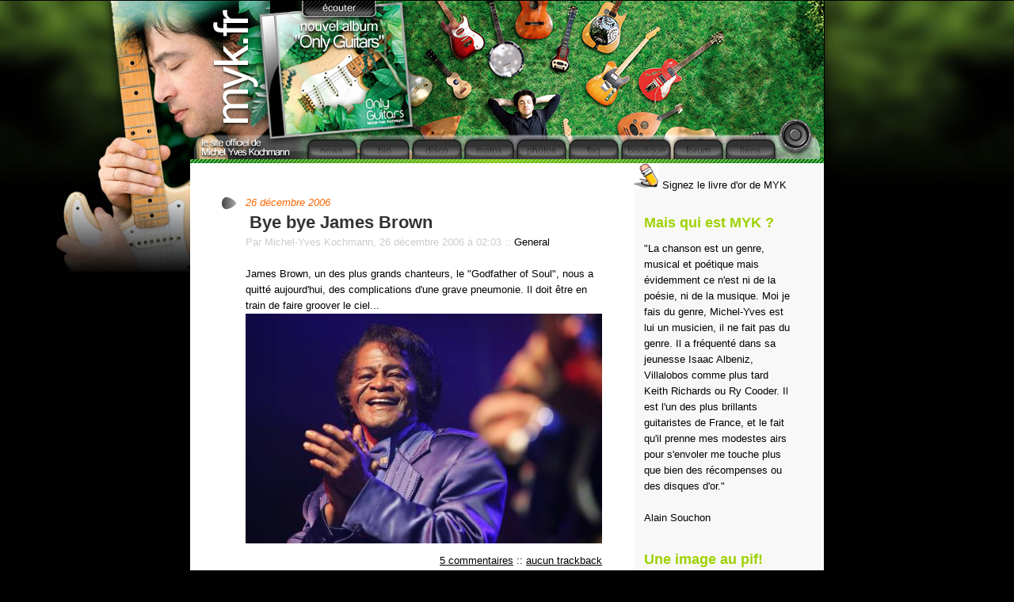

--- FILE ---
content_type: text/html; charset=UTF-8
request_url: http://www.myk.fr/news/index.php/?2006/12/26
body_size: 29140
content:

<!DOCTYPE html PUBLIC "-//W3C//DTD HTML 4.01 Transitional//EN"
"http://www.w3.org/TR/html4/loose.dtd">
<html xmlns="http://www.w3.org/1999/xhtml" xml:lang="fr"
lang="fr">
<head>
	
	<meta name="MSSmartTagsPreventParsing" content="TRUE" />
	<link rel="section" href="/news/index.php/?Les-enfoires" title="Les Enfoirés" />
<link rel="section" href="/news/index.php/?La-nouvelle-star" title="La Nouvelle Star" />
<link rel="section" href="/news/index.php/?General" title="General" />
<link rel="section" href="/news/index.php/?Disques" title="Disques" />
<link rel="section" href="/news/index.php/?Spectacles" title="Spectacles" />
<link rel="section" href="/news/index.php/?Radio-et-tele" title="Radio et Télé" />
<link rel="section" href="/news/index.php/?Le-site" title="Le site" />
<link rel="section" href="/news/index.php/?Matos" title="Matos" />
<link rel="section" href="/news/index.php/?Humeur" title="Humeur" />
<link rel="section" href="/news/index.php/?On-the-road" title="On the road" />
<link rel="section" href="/news/index.php/?Michel_yves_kochmann_only_guitars" title="Only Guitars" />
<link rel="archive" href="/news/index.php/?2013/04" title="avril 2013" />
<link rel="archive" href="/news/index.php/?2012/11" title="novembre 2012" />
<link rel="archive" href="/news/index.php/?2012/09" title="septembre 2012" />
<link rel="archive" href="/news/index.php/?2012/06" title="juin 2012" />
<link rel="archive" href="/news/index.php/?2012/05" title="mai 2012" />
<link rel="archive" href="/news/index.php/?2012/04" title="avril 2012" />
<link rel="archive" href="/news/index.php/?2012/02" title="février 2012" />
<link rel="archive" href="/news/index.php/?2011/11" title="novembre 2011" />
<link rel="archive" href="/news/index.php/?2011/10" title="octobre 2011" />
<link rel="archive" href="/news/index.php/?2011/09" title="septembre 2011" />
<link rel="archive" href="/news/index.php/?2011/08" title="août 2011" />
<link rel="archive" href="/news/index.php/?2011/07" title="juillet 2011" />
<link rel="archive" href="/news/index.php/?2011/06" title="juin 2011" />
<link rel="archive" href="/news/index.php/?2011/05" title="mai 2011" />
<link rel="archive" href="/news/index.php/?2011/04" title="avril 2011" />
<link rel="archive" href="/news/index.php/?2011/03" title="mars 2011" />
<link rel="archive" href="/news/index.php/?2011/02" title="février 2011" />
<link rel="archive" href="/news/index.php/?2011/01" title="janvier 2011" />
<link rel="archive" href="/news/index.php/?2010/11" title="novembre 2010" />
<link rel="archive" href="/news/index.php/?2010/10" title="octobre 2010" />
<link rel="archive" href="/news/index.php/?2010/09" title="septembre 2010" />
<link rel="archive" href="/news/index.php/?2010/08" title="août 2010" />
<link rel="archive" href="/news/index.php/?2010/07" title="juillet 2010" />
<link rel="archive" href="/news/index.php/?2010/06" title="juin 2010" />
<link rel="archive" href="/news/index.php/?2010/05" title="mai 2010" />
<link rel="archive" href="/news/index.php/?2010/04" title="avril 2010" />
<link rel="archive" href="/news/index.php/?2010/03" title="mars 2010" />
<link rel="archive" href="/news/index.php/?2010/01" title="janvier 2010" />
<link rel="archive" href="/news/index.php/?2009/11" title="novembre 2009" />
<link rel="archive" href="/news/index.php/?2009/10" title="octobre 2009" />
<link rel="archive" href="/news/index.php/?2009/09" title="septembre 2009" />
<link rel="archive" href="/news/index.php/?2009/08" title="août 2009" />
<link rel="archive" href="/news/index.php/?2009/07" title="juillet 2009" />
<link rel="archive" href="/news/index.php/?2009/06" title="juin 2009" />
<link rel="archive" href="/news/index.php/?2009/05" title="mai 2009" />
<link rel="archive" href="/news/index.php/?2009/04" title="avril 2009" />
<link rel="archive" href="/news/index.php/?2009/03" title="mars 2009" />
<link rel="archive" href="/news/index.php/?2009/02" title="février 2009" />
<link rel="archive" href="/news/index.php/?2009/01" title="janvier 2009" />
<link rel="archive" href="/news/index.php/?2008/12" title="décembre 2008" />
<link rel="archive" href="/news/index.php/?2008/11" title="novembre 2008" />
<link rel="archive" href="/news/index.php/?2008/10" title="octobre 2008" />
<link rel="archive" href="/news/index.php/?2008/09" title="septembre 2008" />
<link rel="archive" href="/news/index.php/?2008/08" title="août 2008" />
<link rel="archive" href="/news/index.php/?2008/07" title="juillet 2008" />
<link rel="archive" href="/news/index.php/?2008/06" title="juin 2008" />
<link rel="archive" href="/news/index.php/?2008/05" title="mai 2008" />
<link rel="archive" href="/news/index.php/?2008/04" title="avril 2008" />
<link rel="archive" href="/news/index.php/?2008/03" title="mars 2008" />
<link rel="archive" href="/news/index.php/?2008/02" title="février 2008" />
<link rel="archive" href="/news/index.php/?2008/01" title="janvier 2008" />
<link rel="archive" href="/news/index.php/?2007/12" title="décembre 2007" />
<link rel="archive" href="/news/index.php/?2007/11" title="novembre 2007" />
<link rel="archive" href="/news/index.php/?2007/10" title="octobre 2007" />
<link rel="archive" href="/news/index.php/?2007/09" title="septembre 2007" />
<link rel="archive" href="/news/index.php/?2007/08" title="août 2007" />
<link rel="archive" href="/news/index.php/?2007/07" title="juillet 2007" />
<link rel="archive" href="/news/index.php/?2007/06" title="juin 2007" />
<link rel="archive" href="/news/index.php/?2007/05" title="mai 2007" />
<link rel="archive" href="/news/index.php/?2007/04" title="avril 2007" />
<link rel="archive" href="/news/index.php/?2007/03" title="mars 2007" />
<link rel="archive" href="/news/index.php/?2007/02" title="février 2007" />
<link rel="archive" href="/news/index.php/?2007/01" title="janvier 2007" />
<link rel="archive" href="/news/index.php/?2006/12" title="décembre 2006" />
<link rel="archive" href="/news/index.php/?2006/11" title="novembre 2006" />
<link rel="archive" href="/news/index.php/?2006/10" title="octobre 2006" />
<link rel="archive" href="/news/index.php/?2006/09" title="septembre 2006" />
<link rel="archive" href="/news/index.php/?2006/08" title="août 2006" />
<link rel="archive" href="/news/index.php/?2006/07" title="juillet 2006" />
<link rel="archive" href="/news/index.php/?2006/06" title="juin 2006" />
<link rel="archive" href="/news/index.php/?2006/05" title="mai 2006" />
<link rel="archive" href="/news/index.php/?2006/04" title="avril 2006" />
<link rel="archive" href="/news/index.php/?2006/03" title="mars 2006" />
<link rel="archive" href="/news/index.php/?2006/02" title="février 2006" />
<link rel="archive" href="/news/index.php/?2006/01" title="janvier 2006" />
<link rel="archive" href="/news/index.php/?2005/12" title="décembre 2005" />
<link rel="archive" href="/news/index.php/?2005/11" title="novembre 2005" />
<link rel="archive" href="/news/index.php/?2005/10" title="octobre 2005" />
<link rel="archive" href="/news/index.php/?2005/09" title="septembre 2005" />
	<link rel="alternate" type="application/rss+xml" title="RSS" href="/news/rss.php" />
	<link rel="alternate" type="application/xml" title="Atom" href="/news/atom.php" />
	<meta name="DC.title" content="Le site internet de MYK : Michel-Yves Kochmann Guitariste avec La nouvelle Star de M6" />
	<title>Le site internet de MYK : Michel-Yves Kochmann Guitariste avec La nouvelle Star de M6</title>
	
	<link rel="stylesheet" type="text/css" href="/news/themes/default/style.css" media="screen" />
<link rel="stylesheet" type="text/css" href="/news/share/gallery/themes/default/gallery.css" media="screen" />
		
	<script language="JavaScript">
<!--
function MM_findObj(n, d) { //v4.01
  var p,i,x;  if(!d) d=document; if((p=n.indexOf("?"))>0&&parent.frames.length) {
    d=parent.frames[n.substring(p+1)].document; n=n.substring(0,p);}
  if(!(x=d[n])&&d.all) x=d.all[n]; for (i=0;!x&&i<d.forms.length;i++) x=d.forms[i][n];
  for(i=0;!x&&d.layers&&i<d.layers.length;i++) x=MM_findObj(n,d.layers[i].document);
  if(!x && d.getElementById) x=d.getElementById(n); return x;
}
function MM_swapImage() { //v3.0
  var i,j=0,x,a=MM_swapImage.arguments; document.MM_sr=new Array; for(i=0;i<(a.length-2);i+=3)
   if ((x=MM_findObj(a[i]))!=null){document.MM_sr[j++]=x; if(!x.oSrc) x.oSrc=x.src; x.src=a[i+2];}
}
function MM_swapImgRestore() { //v3.0
  var i,x,a=document.MM_sr; for(i=0;a&&i<a.length&&(x=a[i])&&x.oSrc;i++) x.src=x.oSrc;
}

function MM_preloadImages() { //v3.0
 var d=document; if(d.images){ if(!d.MM_p) d.MM_p=new Array();
   var i,j=d.MM_p.length,a=MM_preloadImages.arguments; for(i=0; i<a.length; i++)
   if (a[i].indexOf("#")!=0){ d.MM_p[j]=new Image; d.MM_p[j++].src=a[i];}}
}

//-->
</script>
	
	
<style type="text/css">
<!--
body {
	background-image: url(../../../menu/images/back.jpg);
	background-repeat: repeat-x;
}
.style1 {color: #FFFFFF}
-->
</style>

</head>


<body bgcolor="#000000" onLoad="MM_preloadImages('../menu/images/ecouter_f2.jpg','../menu/images/jukebox_f2.jpg','../menu/images/news_f2.jpg','../menu/images/bio_f2.jpg','../menu/images/disco_f2.jpg','../menu/images/matos_f2.jpg','../menu/images/photos_f2.jpg','../menu/images/faq_f2.jpg','../menu/images/boutique_f2.jpg','../menu/images/forum_f2.jpg','../menu/images/liens_f2.jpg');">
<table width="800" border="0" align="center" cellpadding="0" cellspacing="0" bgcolor="#000000">
<!-- fwtable fwsrc="Sans titre-6.png" fwpage="Page 1" fwbase="test.jpg" fwstyle="Dreamweaver" fwdocid = "1212563038" fwnested="0" -->
  <tr>
   <td><img src="../menu/images/spacer.gif" width="87" height="1" border="0" alt="" /></td>
   <td><img src="../menu/images/spacer.gif" width="49" height="1" border="0" alt="" /></td>
   <td><img src="../menu/images/spacer.gif" width="9" height="1" border="0" alt="" /></td>
   <td><img src="../menu/images/spacer.gif" width="67" height="1" border="0" alt="" /></td>
   <td><img src="../menu/images/spacer.gif" width="27" height="1" border="0" alt="" /></td>
   <td><img src="../menu/images/spacer.gif" width="39" height="1" border="0" alt="" /></td>
   <td><img src="../menu/images/spacer.gif" width="66" height="1" border="0" alt="" /></td>
   <td><img src="../menu/images/spacer.gif" width="66" height="1" border="0" alt="" /></td>
   <td><img src="../menu/images/spacer.gif" width="66" height="1" border="0" alt="" /></td>
   <td><img src="../menu/images/spacer.gif" width="66" height="1" border="0" alt="" /></td>
   <td><img src="../menu/images/spacer.gif" width="66" height="1" border="0" alt="" /></td>
   <td><img src="../menu/images/spacer.gif" width="66" height="1" border="0" alt="" /></td>
   <td><img src="../menu/images/spacer.gif" width="67" height="1" border="0" alt="" /></td>
   <td><img src="../menu/images/spacer.gif" width="59" height="1" border="0" alt="" /></td>
   <td><img src="../menu/images/spacer.gif" width="1" height="1" border="0" alt="" /></td>
  </tr>

  <tr>
   <td rowspan="4"><a href="http://www.myk.fr/news" target="_self"><img name="mykfr" src="../menu/images/myk.fr.jpg" width="87" height="205" border="0" id="mykfr" alt="myk.fr : le site de Michel Yves Kochmann" /></a></td>
   <td><img name="test_r1_c4" src="../menu/images/test_r1_c4.jpg" width="49" height="28" border="0" id="test_r1_c4" alt="myk.fr : le site de Michel Yves Kochmann" /></td>
   <td colspan="3"><a href="http://www.myk.fr/disco/index.php?num_disco=0" target="_self" onMouseOut="MM_swapImgRestore();" onMouseOver="MM_swapImage('ecouter','','../menu/images/ecouter_f2.jpg',1);"><img name="ecouter" src="../menu/images/ecouter.jpg" width="103" height="28" border="0" id="ecouter" alt="myk.fr : le site de Michel Yves Kochmann" /></a></td>
   <td rowspan="3" colspan="8"><img name="guitarescercle" src="../menu/images/guitarescercle.jpg" width="502" height="168" border="0" id="guitarescercle" alt="myk.fr : le site de Michel Yves Kochmann" /></td>
   <td rowspan="2"><img name="test_r1_c16" src="../menu/images/test_r1_c16.jpg" width="59" height="145" border="0" id="test_r1_c16" alt="myk.fr : le site de Michel Yves Kochmann" /></td>
   <td><img src="../menu/images/spacer.gif" width="1" height="28" border="0" alt="" /></td>
  </tr>
  <tr>
   <td rowspan="3"><img name="test_r2_c4" src="../menu/images/test_r2_c4.jpg" width="49" height="177" border="0" id="test_r2_c4" alt="myk.fr : le site de Michel Yves Kochmann" /></td>
   <td rowspan="2" colspan="3"><img name="onlyguitars" src="../menu/images/onlyguitars.jpg" width="103" height="140" border="0" id="onlyguitars" alt="myk.fr : le site de Michel Yves Kochmann" /></td>
   <td><img src="../menu/images/spacer.gif" width="1" height="117" border="0" alt="" /></td>
  </tr>
  <tr>
   <td rowspan="2"><a href="http://shrinformatique.free.fr/myk/audio/mp3player.html" target="_blank" onMouseOut="MM_swapImgRestore();" onMouseOver="MM_swapImage('jukebox','','../menu/images/jukebox_f2.jpg',1);"><img name="jukebox" src="../menu/images/jukebox.jpg" width="59" height="60" border="0" id="jukebox" alt="myk.fr : le site de Michel Yves Kochmann" /></a></td>
   <td><img src="../menu/images/spacer.gif" width="1" height="23" border="0" alt="" /></td>
  </tr>
  <tr>
   <td><img name="test_r4_c5" src="../menu/images/test_r4_c5.jpg" width="9" height="37" border="0" id="test_r4_c5" alt="myk.fr : le site de Michel Yves Kochmann" /></td>
   <td><a href="http://www.myk.fr/news" target="_self" onMouseOut="MM_swapImgRestore();" onMouseOver="MM_swapImage('news','','../menu/images/news_f2.jpg',1);"><img name="news" src="../menu/images/news.jpg" width="67" height="37" border="0" id="news" alt="myk.fr : le site de Michel Yves Kochmann" /></a></td>
   <td colspan="2"><a href="http://www.myk.fr/bio" target="_self" onMouseOut="MM_swapImgRestore();" onMouseOver="MM_swapImage('bio','','../menu/images/bio_f2.jpg',1);"><img name="bio" src="../menu/images/bio.jpg" width="66" height="37" border="0" id="bio" alt="myk.fr : le site de Michel Yves Kochmann" /></a></td>
   <td><a href="http://www.myk.fr/disco" target="_self" onMouseOut="MM_swapImgRestore();" onMouseOver="MM_swapImage('disco','','../menu/images/disco_f2.jpg',1);"><img name="disco" src="../menu/images/disco.jpg" width="66" height="37" border="0" id="disco" alt="myk.fr : le site de Michel Yves Kochmann" /></a></td>
   <td><a href="http://www.myk.fr/matos" target="_self" onMouseOut="MM_swapImgRestore();" onMouseOver="MM_swapImage('matos','','../menu/images/matos_f2.jpg',1);"><img name="matos" src="../menu/images/matos.jpg" width="66" height="37" border="0" id="matos" alt="myk.fr : le site de Michel Yves Kochmann" /></a></td>
   <td><a href="http://www.myk.fr/photos" target="_self" onMouseOut="MM_swapImgRestore();" onMouseOver="MM_swapImage('photos','','../menu/images/photos_f2.jpg',1);"><img name="photos" src="../menu/images/photos.jpg" width="66" height="37" border="0" id="photos" alt="myk.fr : le site de Michel Yves Kochmann" /></a></td>
   <td><a href="http://www.myk.fr/faq" target="_self" onMouseOut="MM_swapImgRestore();" onMouseOver="MM_swapImage('faq','','../menu/images/faq_f2.jpg',1);"><img name="faq" src="../menu/images/faq.jpg" width="66" height="37" border="0" id="faq" alt="myk.fr : le site de Michel Yves Kochmann" /></a></td>
   <td><a href="http://www.myk.fr/boutique" target="_self" onMouseOut="MM_swapImgRestore();" onMouseOver="MM_swapImage('boutique','','../menu/images/boutique_f2.jpg',1);"><img name="boutique" src="../menu/images/boutique.jpg" width="66" height="37" border="0" id="boutique" alt="myk.fr : le site de Michel Yves Kochmann" /></a></td>
   <td><a href="http://www.myk.fr/forum" target="_self" onMouseOut="MM_swapImgRestore();" onMouseOver="MM_swapImage('forum','','../menu/images/forum_f2.jpg',1);"><img name="forum" src="../menu/images/forum.jpg" width="66" height="37" border="0" id="forum" alt="myk.fr : le site de Michel Yves Kochmann" /></a></td>
   <td><a href="http://www.myk.fr/liens" target="_self" onMouseOut="MM_swapImgRestore();" onMouseOver="MM_swapImage('liens','','../menu/images/liens_f2.jpg',1);"><img name="liens" src="../menu/images/liens.jpg" width="67" height="37" border="0" id="liens" alt="myk.fr : le site de Michel Yves Kochmann" /></a></td>
   <td><img src="../menu/images/spacer.gif" width="1" height="37" border="0" alt="" /></td>
</tr>
</table>
<table cellpadding="0" cellspacing="0" border="0" align="center" width="800">
<tr>
<td>
<div id="page">
<div id="main">

<br>
	<div id="content">
						
		

<!-- Boucle sur la liste de billets -->
	<div class="post">
		<p class="day-date">26 décembre 2006</p>		
		<h2 id="p185" class="post-title"><a
		href="/news/index.php/?2006/12/26/185-bye-bye-james-brown">Bye bye James Brown</a></h2>
		
		<p class="post-info">Par Michel-Yves Kochmann,
		26 décembre 2006 &agrave; 02:03		<span>::</span> <a href="/news/index.php/?General">General</a>
		</p>
		
		<div class="post-content" lang="fr">
			James Brown, un des plus grands chanteurs, le "Godfather of Soul", nous a quitté aujourd'hui, des complications d'une grave pneumonie. Il doit être en train de faire groover le ciel...<br />

<img src="/news/images/2006-12-25T082645Z_01_NOOTR_RTRIDSP_3_OFRTP-USA-BROWN-20061225.jpg" alt="" />		</div>
		
		<p class="post-info-co"><a href="/news/index.php/?2006/12/26/185-bye-bye-james-brown#co"
		title="commentaires pour : Bye bye James Brown">5 commentaires</a>
		<span>::</span> <a href="/news/index.php/?2006/12/26/185-bye-bye-james-brown#tb"
		title="trackbacks pour : Bye bye James Brown">aucun trackback</a></p>
	</div>
		
		
	</div>
</div>


<div id="sidebar">
<a href="http://www.myk.fr/guestbook" style="text-decoration:none"><img src="http://www.myk.fr/news/ecrire/tools/presentation/icon.png" border="0"> Signez le livre d'or de MYK</a><br>
<br>


<div id="randimage">
	<h2>Mais qui est MYK ?</h2><p>"La chanson est un genre, musical et poétique mais évidemment ce n'est ni de la poésie, ni de la musique. Moi je fais du genre, Michel-Yves est lui un musicien, il ne fait pas du genre. Il a fréquenté dans sa jeunesse Isaac Albeniz, Villalobos comme plus tard Keith Richards ou Ry Cooder. Il est l'un des plus brillants guitaristes de France, et le fait qu'il prenne mes modestes airs pour s'envoler me touche plus que bien des récompenses ou des disques d'or."<br><br>Alain Souchon<br></p>
	<br><h2>Une image au pif!</h2>
	<span class="gallery-image"><a href="/news/index.php/?gallery/rien-a-voir-avec-la-musique/mes-photos-d-animaux/_mg_0066_dxo"><img src="/news/images//_MG_0066_DxO.TN__.jpg" alt="_MG_0066_DxO.jpg"/></a></span></div>
<div id="galleries">
	<h2><a href="/news/index.php/?gallery">Galeries Photos</a></h2>
	<!--<h3><a href="/news/index.php/?gallery/les-enfoires-2008">Les Enfoirés 2008</a></h3><ul><li><a href="/news/index.php/?gallery/les-enfoires-2008/repetes-au-studio">Répètes au studio</a></li><li><a href="/news/index.php/?gallery/les-enfoires-2008/repetes-jour-2">Répètes jour 2</a></li><li><a href="/news/index.php/?gallery/les-enfoires-2008/au-zenith">Au Zénith</a></li></ul><h3><a href="/news/index.php/?gallery/les-enfoires-2007">Les Enfoirés 2007</a></h3><ul><li><a href="/news/index.php/?gallery/les-enfoires-2007/repetes-studio-et-concert">Répètes Studio et Concert</a></li></ul><h3><a href="/news/index.php/?gallery/make-a-wish">Make a Wish</a></h3><ul><li><a href="/news/index.php/?gallery/make-a-wish/2007">2007</a></li></ul><h3><a href="/news/index.php/?gallery/rien-a-voir-avec-la-musique">Rien à voir avec la musique!</a></h3><ul><li><a href="/news/index.php/?gallery/rien-a-voir-avec-la-musique/mes-photos-d-animaux">Mes photos d'animaux...</a></li></ul> -->
</div>


	<div id="calendar">
	
	<h2>Calendrier</h2>
	<table summary="Calendrier">
<caption><a href="/news/index.php/?2006/11"  title="novembre 2006">&#171;</a> décembre 2006 <a href="/news/index.php/?2007/01"  title="janvier 2007">&#187;</a></caption><thead><tr><th scope="col"><abbr title="lundi">lun</abbr></th><th scope="col"><abbr title="mardi">mar</abbr></th><th scope="col"><abbr title="mercredi">mer</abbr></th><th scope="col"><abbr title="jeudi">jeu</abbr></th><th scope="col"><abbr title="vendredi">ven</abbr></th><th scope="col"><abbr title="samedi">sam</abbr></th><th scope="col"><abbr title="dimanche">dim</abbr></th></tr></thead>
<tbody><tr><td> </td><td> </td><td> </td><td> </td><td><a href="/news/index.php/?2006/12/01">1</a></td><td><a href="/news/index.php/?2006/12/02">2</a></td><td>3</td></tr>
<tr><td>4</td><td><a href="/news/index.php/?2006/12/05">5</a></td><td><a href="/news/index.php/?2006/12/06">6</a></td><td>7</td><td>8</td><td><a href="/news/index.php/?2006/12/09">9</a></td><td><a href="/news/index.php/?2006/12/10">10</a></td></tr>
<tr><td>11</td><td>12</td><td>13</td><td>14</td><td>15</td><td>16</td><td><a href="/news/index.php/?2006/12/17">17</a></td></tr>
<tr><td>18</td><td><a href="/news/index.php/?2006/12/19">19</a></td><td>20</td><td>21</td><td>22</td><td>23</td><td>24</td></tr>
<tr><td>25</td><td class="active"><a href="/news/index.php/?2006/12/26">26</a></td><td>27</td><td><a href="/news/index.php/?2006/12/28">28</a></td><td>29</td><td>30</td><td><a href="/news/index.php/?2006/12/31">31</a></td></tr>
</tbody>
</table>	<span></span>
	</div>
	
	<div id="search">
		<form action="/news/index.php/" method="get">
		
			<h2><label for="q">Rechercher</label></h2>
			<p class="field"><input name="q" id="q" type="text" size="10"
			value="" accesskey="4" />
			<input type="submit" class="submit" value="ok" /></p>
		
		</form>
	</div>
	
			
		
	

<div id="categories">
		<h2>Cat&eacute;gories</h2>
		<ul><li><a href="/news/index.php/?Les-enfoires">Les Enfoirés</a></li><li><a href="/news/index.php/?La-nouvelle-star">La Nouvelle Star</a></li><li><a href="/news/index.php/?General">General</a></li><li><a href="/news/index.php/?Disques">Disques</a></li><li><a href="/news/index.php/?Spectacles">Spectacles</a></li><li><a href="/news/index.php/?Radio-et-tele">Radio et Télé</a></li><li><a href="/news/index.php/?Le-site">Le site</a></li><li><a href="/news/index.php/?Matos">Matos</a></li><li><a href="/news/index.php/?Humeur">Humeur</a></li><li><a href="/news/index.php/?On-the-road">On the road</a></li><li><a href="/news/index.php/?Michel_yves_kochmann_only_guitars">Only Guitars</a></li></ul>	</div>
	
	<div id="archives">
		<h2>Archives</h2>
		<ul><li><a href="/news/index.php/?2013/04">avril 2013</a></li><li><a href="/news/index.php/?2012/11">novembre 2012</a></li><li><a href="/news/index.php/?2012/09">septembre 2012</a></li><li><a href="/news/index.php/?2012/06">juin 2012</a></li><li><a href="/news/index.php/?2012/05">mai 2012</a></li><li><a href="/news/index.php/?2012/04">avril 2012</a></li><li><a href="/news/index.php/?2012/02">février 2012</a></li><li><a href="/news/index.php/?2011/11">novembre 2011</a></li><li><a href="/news/index.php/?2011/10">octobre 2011</a></li><li><a href="/news/index.php/?2011/09">septembre 2011</a></li><li><a href="/news/index.php/?2011/08">août 2011</a></li><li><a href="/news/index.php/?2011/07">juillet 2011</a></li><li><a href="/news/index.php/?2011/06">juin 2011</a></li><li><a href="/news/index.php/?2011/05">mai 2011</a></li><li><a href="/news/index.php/?2011/04">avril 2011</a></li><li><a href="/news/index.php/?2011/03">mars 2011</a></li><li><a href="/news/index.php/?2011/02">février 2011</a></li><li><a href="/news/index.php/?2011/01">janvier 2011</a></li><li><a href="/news/index.php/?2010/11">novembre 2010</a></li><li><a href="/news/index.php/?2010/10">octobre 2010</a></li><li><a href="/news/index.php/?2010/09">septembre 2010</a></li><li><a href="/news/index.php/?2010/08">août 2010</a></li><li><a href="/news/index.php/?2010/07">juillet 2010</a></li><li><a href="/news/index.php/?2010/06">juin 2010</a></li><li><a href="/news/index.php/?2010/05">mai 2010</a></li><li><a href="/news/index.php/?2010/04">avril 2010</a></li><li><a href="/news/index.php/?2010/03">mars 2010</a></li><li><a href="/news/index.php/?2010/01">janvier 2010</a></li><li><a href="/news/index.php/?2009/11">novembre 2009</a></li><li><a href="/news/index.php/?2009/10">octobre 2009</a></li><li><a href="/news/index.php/?2009/09">septembre 2009</a></li><li><a href="/news/index.php/?2009/08">août 2009</a></li><li><a href="/news/index.php/?2009/07">juillet 2009</a></li><li><a href="/news/index.php/?2009/06">juin 2009</a></li><li><a href="/news/index.php/?2009/05">mai 2009</a></li><li><a href="/news/index.php/?2009/04">avril 2009</a></li><li><a href="/news/index.php/?2009/03">mars 2009</a></li><li><a href="/news/index.php/?2009/02">février 2009</a></li><li><a href="/news/index.php/?2009/01">janvier 2009</a></li><li><a href="/news/index.php/?2008/12">décembre 2008</a></li><li><a href="/news/index.php/?2008/11">novembre 2008</a></li><li><a href="/news/index.php/?2008/10">octobre 2008</a></li><li><a href="/news/index.php/?2008/09">septembre 2008</a></li><li><a href="/news/index.php/?2008/08">août 2008</a></li><li><a href="/news/index.php/?2008/07">juillet 2008</a></li><li><a href="/news/index.php/?2008/06">juin 2008</a></li><li><a href="/news/index.php/?2008/05">mai 2008</a></li><li><a href="/news/index.php/?2008/04">avril 2008</a></li><li><a href="/news/index.php/?2008/03">mars 2008</a></li><li><a href="/news/index.php/?2008/02">février 2008</a></li><li><a href="/news/index.php/?2008/01">janvier 2008</a></li><li><a href="/news/index.php/?2007/12">décembre 2007</a></li><li><a href="/news/index.php/?2007/11">novembre 2007</a></li><li><a href="/news/index.php/?2007/10">octobre 2007</a></li><li><a href="/news/index.php/?2007/09">septembre 2007</a></li><li><a href="/news/index.php/?2007/08">août 2007</a></li><li><a href="/news/index.php/?2007/07">juillet 2007</a></li><li><a href="/news/index.php/?2007/06">juin 2007</a></li><li><a href="/news/index.php/?2007/05">mai 2007</a></li><li><a href="/news/index.php/?2007/04">avril 2007</a></li><li><a href="/news/index.php/?2007/03">mars 2007</a></li><li><a href="/news/index.php/?2007/02">février 2007</a></li><li><a href="/news/index.php/?2007/01">janvier 2007</a></li><li><strong><a href="/news/index.php/?2006/12">décembre 2006</a></strong></li><li><a href="/news/index.php/?2006/11">novembre 2006</a></li><li><a href="/news/index.php/?2006/10">octobre 2006</a></li><li><a href="/news/index.php/?2006/09">septembre 2006</a></li><li><a href="/news/index.php/?2006/08">août 2006</a></li><li><a href="/news/index.php/?2006/07">juillet 2006</a></li><li><a href="/news/index.php/?2006/06">juin 2006</a></li><li><a href="/news/index.php/?2006/05">mai 2006</a></li><li><a href="/news/index.php/?2006/04">avril 2006</a></li><li><a href="/news/index.php/?2006/03">mars 2006</a></li><li><a href="/news/index.php/?2006/02">février 2006</a></li><li><a href="/news/index.php/?2006/01">janvier 2006</a></li><li><a href="/news/index.php/?2005/12">décembre 2005</a></li><li><a href="/news/index.php/?2005/11">novembre 2005</a></li><li><a href="/news/index.php/?2005/10">octobre 2005</a></li><li><a href="/news/index.php/?2005/09">septembre 2005</a></li></ul>	</div>
	
	<div id="links">
		<h2>Liens</h2>
		<ul><li><a href="http://www.myk.fr/guestbook">Signez le livre d'or de MYK</a></li><li><a href="http://les-enfoires.myk.fr" title="Tout sur les Enfoirés">Tout sur les Enfoirés</a></li><li><a href="http://la-nouvelle-star.myk.fr" title="Tout sur la Nouvelle Star - Avec Michel Yves Kochmann guitariste pour la nouvelle star">Tout sur la Nouvelle Star</a></li></ul>	</div>
	
	
</div>


<p id="footer">

<br>	
<span class="post-info"><a href="http://www.myk.fr">site officiel michel-yves kochmann</a> | <a href="http://www.myk.fr/news">news</a> | <a href="http://www.myk.fr/bio">bio</a> | <a href="http://www.myk.fr/disco">disco</a> | <a href="http://www.myk.fr/matos">matos</a> | <a href="http://www.myk.fr/photos">photos</a> | <a href="http://www.myk.fr/faq">faq</a> | <a href="http://www.myk.fr/boutique">boutique</a> | <a href="http://www.myk.fr/forum">forum</a> | <a href="http://www.myk.fr/liens">liens</a> | <a href="http://www.myk.fr/guestbook">livre d'or</a> </span></span><br />
<a href="http://www.myk.fr/contact/index.php">mais qui est  le webmaster ?</a><br>5 personnes en ligne<br />
<br>
<!-- <a href="/news/rss.php">fil rss</a> - <a href="/news/rss.php?type=co">fil rss commentaires</a> - <a href="/news/atom.php">fil atom</a> - <a href="/news/atom.php?type=co">fil atom commentaires</a>
 -->
 <br>

</div> <!-- end #page -->

</div>
</td>
</tr>
</table>
<p align="center">
<script type="text/javascript"><!--
google_ad_client = "pub-9340944546698751";
/* 728x90, date de cr�ation 04/02/08 */
google_ad_slot = "0563800537";
google_ad_width = 728;
google_ad_height = 90;
//-->
</script>
<script type="text/javascript"
src="http://pagead2.googlesyndication.com/pagead/show_ads.js">
</script>
</p>
<br><br>
</body>
</html>



--- FILE ---
content_type: text/html; charset=utf-8
request_url: https://www.google.com/recaptcha/api2/aframe
body_size: 246
content:
<!DOCTYPE HTML><html><head><meta http-equiv="content-type" content="text/html; charset=UTF-8"></head><body><script nonce="WlPe-AhiWOoJpiqgBNQTxQ">/** Anti-fraud and anti-abuse applications only. See google.com/recaptcha */ try{var clients={'sodar':'https://pagead2.googlesyndication.com/pagead/sodar?'};window.addEventListener("message",function(a){try{if(a.source===window.parent){var b=JSON.parse(a.data);var c=clients[b['id']];if(c){var d=document.createElement('img');d.src=c+b['params']+'&rc='+(localStorage.getItem("rc::a")?sessionStorage.getItem("rc::b"):"");window.document.body.appendChild(d);sessionStorage.setItem("rc::e",parseInt(sessionStorage.getItem("rc::e")||0)+1);localStorage.setItem("rc::h",'1768771633716');}}}catch(b){}});window.parent.postMessage("_grecaptcha_ready", "*");}catch(b){}</script></body></html>